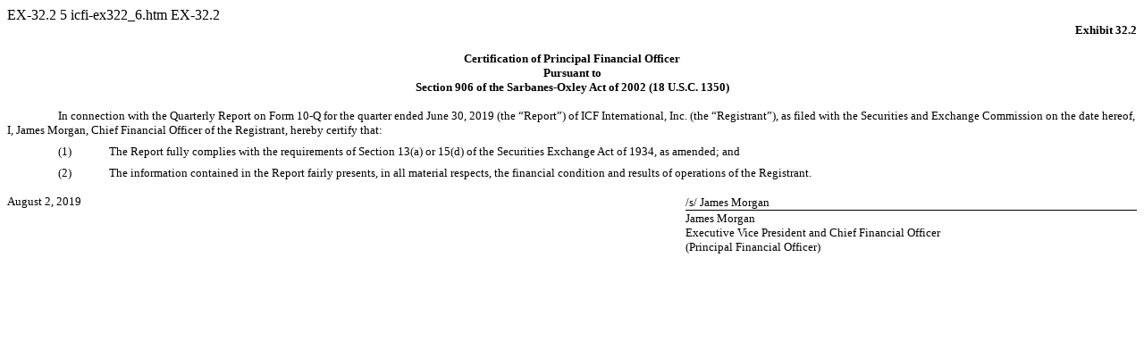

--- FILE ---
content_type: text/html
request_url: https://www.sec.gov/Archives/edgar/data/1362004/000156459019028119/icfi-ex322_6.htm
body_size: 1016
content:
<DOCUMENT>
<TYPE>EX-32.2
<SEQUENCE>5
<FILENAME>icfi-ex322_6.htm
<DESCRIPTION>EX-32.2
<TEXT>
<!DOCTYPE HTML PUBLIC "-//W3C//DTD HTML 4.01 Transitional//EN" "http://www.w3.org/TR/html4/loose.dtd">
<html>
<head>
<title>
icfi-ex322_6.htm
</title>
</head>
<!-- NG Converter v5.0.19114.147 -->
<body>

<p style="text-align:right;margin-bottom:0pt;margin-top:0pt;text-indent:0%;font-weight:bold;color:#000000;font-size:10pt;font-family:Times New Roman;font-style:normal;text-transform:none;font-variant: normal;">Exhibit 32.2</p>
<p style="text-align:center;margin-top:12pt;margin-bottom:0pt;text-indent:0%;font-weight:bold;color:#000000;font-size:10pt;font-family:Times New Roman;font-style:normal;text-transform:none;font-variant: normal;">Certification of Principal Financial Officer</p>
<p style="text-align:center;margin-bottom:0pt;margin-top:0pt;text-indent:0%;font-weight:bold;color:#000000;font-size:10pt;font-family:Times New Roman;font-style:normal;text-transform:none;font-variant: normal;">Pursuant to</p>
<p style="text-align:center;margin-bottom:0pt;margin-top:0pt;text-indent:0%;font-weight:bold;color:#000000;font-size:10pt;font-family:Times New Roman;font-style:normal;text-transform:none;font-variant: normal;">Section&#160;906 of the Sarbanes-Oxley Act of 2002 (18 U.S.C. 1350)</p>
<p style="margin-top:12pt;margin-bottom:0pt;text-indent:4.54%;color:#000000;font-size:10pt;font-family:Times New Roman;font-weight:normal;font-style:normal;text-transform:none;font-variant: normal;">In connection with the Quarterly Report on Form 10-Q for the quarter ended June&#160;30, 2019 (the &#8220;Report&#8221;) of ICF International, Inc. (the &#8220;Registrant&#8221;), as filed with the Securities and Exchange Commission on the date hereof, I, James Morgan, Chief Financial Officer of the Registrant, hereby certify that:</p>
<div align="left">
<table border="0" cellspacing="0" cellpadding="0"  style="border-collapse:collapse; width:100%;">
<tr>
<td valign="top" style="width:4.54%;white-space:nowrap">
<p style="margin-top:6pt;margin-bottom:0pt;color:#000000;font-weight:normal;font-style:normal;text-transform:none;font-variant: normal;font-family:Times New Roman;font-size:10pt;">&nbsp;</p></td>
<td valign="top" style="width:4.54%;white-space:nowrap">
<p style="margin-top:6pt;margin-bottom:0pt;color:#000000;font-size:10pt;font-family:Times New Roman;font-weight:normal;font-style:normal;text-transform:none;font-variant: normal;"><font style="color:#000000;font-size:10pt;font-family:Times New Roman;font-weight:normal;font-style:normal;text-transform:none;font-variant: normal;">(1)</font></p></td>
<td valign="top">
<p style="margin-top:6pt;margin-bottom:0pt;color:#000000;font-weight:normal;font-style:normal;text-transform:none;font-variant: normal;font-family:Times New Roman;font-size:10pt;">The Report fully complies with the requirements of Section&#160;13(a) or 15(d) of the Securities Exchange Act of 1934, as amended; and</p></td></tr></table></div>
<div align="left">
<table border="0" cellspacing="0" cellpadding="0"  style="border-collapse:collapse; width:100%;">
<tr>
<td valign="top" style="width:4.54%;white-space:nowrap">
<p style="margin-top:6pt;margin-bottom:0pt;color:#000000;font-weight:normal;font-style:normal;text-transform:none;font-variant: normal;font-family:Times New Roman;font-size:10pt;">&nbsp;</p></td>
<td valign="top" style="width:4.54%;white-space:nowrap">
<p style="margin-top:6pt;margin-bottom:0pt;color:#000000;font-size:10pt;font-family:Times New Roman;font-weight:normal;font-style:normal;text-transform:none;font-variant: normal;"><font style="color:#000000;font-size:10pt;font-family:Times New Roman;font-weight:normal;font-style:normal;text-transform:none;font-variant: normal;">(2)</font></p></td>
<td valign="top">
<p style="margin-top:6pt;margin-bottom:0pt;color:#000000;font-weight:normal;font-style:normal;text-transform:none;font-variant: normal;font-family:Times New Roman;font-size:10pt;">The information contained in the Report fairly presents, in all material respects, the financial condition and results of operations of the Registrant.</p></td></tr></table></div>
<p style="margin-bottom:0pt;margin-top:0pt;text-indent:0%;color:#000000;font-size:10pt;font-family:Times New Roman;font-weight:normal;font-style:normal;text-transform:none;font-variant: normal;">&#160;</p>
<div>
<table border="0" cellspacing="0" cellpadding="0" align="center" style="border-collapse:collapse; width:100%;">
<tr style="height:1pt;">
<td valign="top"  style="width:59%; border-bottom:solid 0.75pt transparent;">
<p style="margin-bottom:0pt;margin-top:0pt;margin-left:0pt;;text-indent:0pt;;color:#000000;font-size:10pt;font-family:Times New Roman;font-weight:normal;font-style:normal;text-transform:none;font-variant: normal;">August 2, 2019</p></td>
<td valign="top"  style="width:1%; border-bottom:solid 0.75pt transparent;">
<p style="margin-bottom:0pt;margin-top:0pt;margin-left:0pt;;text-indent:0pt;;font-family:Times New Roman;font-size:11pt;">&nbsp;</p></td>
<td valign="bottom"  style="width:40%; border-bottom:solid 0.75pt #000000;">
<p style="margin-bottom:0pt;margin-top:0pt;margin-left:0pt;;text-indent:0pt;;color:#000000;font-size:10pt;font-family:Times New Roman;font-weight:normal;font-style:normal;text-transform:none;font-variant: normal;">/s/ James Morgan</p></td>
</tr>
<tr style="height:1pt;">
<td valign="top"  style="width:59%;">
<p style="margin-bottom:0pt;margin-top:0pt;margin-left:0pt;;text-indent:0pt;;color:#000000;font-size:10pt;font-family:Times New Roman;font-weight:normal;font-style:normal;text-transform:none;font-variant: normal;">&#160;</p></td>
<td valign="top"  style="width:1%;">
<p style="margin-bottom:0pt;margin-top:0pt;margin-left:0pt;;text-indent:0pt;;font-family:Times New Roman;font-size:11pt;">&nbsp;</p></td>
<td valign="bottom"  style="width:40%;">
<p style="margin-bottom:0pt;margin-top:0pt;margin-left:0pt;;text-indent:0pt;;color:#000000;font-size:10pt;font-family:Times New Roman;font-weight:normal;font-style:normal;text-transform:none;font-variant: normal;">James Morgan</p></td>
</tr>
<tr style="height:1pt;">
<td valign="top"  style="width:59%;">
<p style="margin-bottom:0pt;margin-top:0pt;margin-left:0pt;;text-indent:0pt;;color:#000000;font-size:10pt;font-family:Times New Roman;font-weight:normal;font-style:normal;text-transform:none;font-variant: normal;">&#160;</p></td>
<td valign="top"  style="width:1%;">
<p style="margin-bottom:0pt;margin-top:0pt;margin-left:0pt;;text-indent:0pt;;font-family:Times New Roman;font-size:11pt;">&nbsp;</p></td>
<td valign="bottom"  style="width:40%;">
<p style="margin-bottom:0pt;margin-top:0pt;margin-left:0pt;;text-indent:0pt;;color:#000000;font-size:10pt;font-family:Times New Roman;font-weight:normal;font-style:normal;text-transform:none;font-variant: normal;">Executive Vice President and Chief Financial Officer</p>
<p style="margin-bottom:0pt;margin-top:0pt;margin-left:0pt;;text-indent:0pt;;color:#000000;font-size:10pt;font-family:Times New Roman;font-weight:normal;font-style:normal;text-transform:none;font-variant: normal;">(Principal Financial Officer)</p></td>
</tr>
</table></div>
<p style="margin-bottom:0pt;margin-top:0pt;text-indent:0%;font-family:Times New Roman;font-size:11pt;">&nbsp;</p></body>
</html>
</TEXT>
</DOCUMENT>
